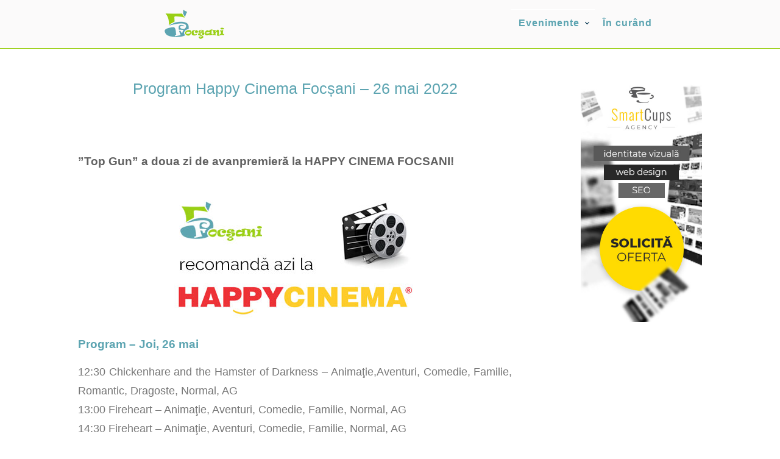

--- FILE ---
content_type: text/html; charset=UTF-8
request_url: https://5focsani.ro/program-happy-cinema-focsani-26-mai-2022.html
body_size: 8110
content:
<!DOCTYPE html>
<html lang="ro">
<head>
<meta http-equiv="Content-Type" content="text/html; charset=UTF-8">
<meta charset="utf-8">
<meta name="viewport" content="width=device-width, initial-scale=1.0, maximum-scale=1.0, user-scalable=0" />
<title>Program Happy Cinema Focșani &#8211;  26 mai 2022 &laquo; </title>
<meta name='robots' content='max-image-preview:large' />
<link rel="alternate" title="oEmbed (JSON)" type="application/json+oembed" href="https://5focsani.ro/wp-json/oembed/1.0/embed?url=https%3A%2F%2F5focsani.ro%2Fprogram-happy-cinema-focsani-26-mai-2022.html" />
<link rel="alternate" title="oEmbed (XML)" type="text/xml+oembed" href="https://5focsani.ro/wp-json/oembed/1.0/embed?url=https%3A%2F%2F5focsani.ro%2Fprogram-happy-cinema-focsani-26-mai-2022.html&#038;format=xml" />
<style id='wp-img-auto-sizes-contain-inline-css' type='text/css'>
img:is([sizes=auto i],[sizes^="auto," i]){contain-intrinsic-size:3000px 1500px}
/*# sourceURL=wp-img-auto-sizes-contain-inline-css */
</style>
<style id='wp-emoji-styles-inline-css' type='text/css'>

	img.wp-smiley, img.emoji {
		display: inline !important;
		border: none !important;
		box-shadow: none !important;
		height: 1em !important;
		width: 1em !important;
		margin: 0 0.07em !important;
		vertical-align: -0.1em !important;
		background: none !important;
		padding: 0 !important;
	}
/*# sourceURL=wp-emoji-styles-inline-css */
</style>
<style id='wp-block-library-inline-css' type='text/css'>
:root{--wp-block-synced-color:#7a00df;--wp-block-synced-color--rgb:122,0,223;--wp-bound-block-color:var(--wp-block-synced-color);--wp-editor-canvas-background:#ddd;--wp-admin-theme-color:#007cba;--wp-admin-theme-color--rgb:0,124,186;--wp-admin-theme-color-darker-10:#006ba1;--wp-admin-theme-color-darker-10--rgb:0,107,160.5;--wp-admin-theme-color-darker-20:#005a87;--wp-admin-theme-color-darker-20--rgb:0,90,135;--wp-admin-border-width-focus:2px}@media (min-resolution:192dpi){:root{--wp-admin-border-width-focus:1.5px}}.wp-element-button{cursor:pointer}:root .has-very-light-gray-background-color{background-color:#eee}:root .has-very-dark-gray-background-color{background-color:#313131}:root .has-very-light-gray-color{color:#eee}:root .has-very-dark-gray-color{color:#313131}:root .has-vivid-green-cyan-to-vivid-cyan-blue-gradient-background{background:linear-gradient(135deg,#00d084,#0693e3)}:root .has-purple-crush-gradient-background{background:linear-gradient(135deg,#34e2e4,#4721fb 50%,#ab1dfe)}:root .has-hazy-dawn-gradient-background{background:linear-gradient(135deg,#faaca8,#dad0ec)}:root .has-subdued-olive-gradient-background{background:linear-gradient(135deg,#fafae1,#67a671)}:root .has-atomic-cream-gradient-background{background:linear-gradient(135deg,#fdd79a,#004a59)}:root .has-nightshade-gradient-background{background:linear-gradient(135deg,#330968,#31cdcf)}:root .has-midnight-gradient-background{background:linear-gradient(135deg,#020381,#2874fc)}:root{--wp--preset--font-size--normal:16px;--wp--preset--font-size--huge:42px}.has-regular-font-size{font-size:1em}.has-larger-font-size{font-size:2.625em}.has-normal-font-size{font-size:var(--wp--preset--font-size--normal)}.has-huge-font-size{font-size:var(--wp--preset--font-size--huge)}.has-text-align-center{text-align:center}.has-text-align-left{text-align:left}.has-text-align-right{text-align:right}.has-fit-text{white-space:nowrap!important}#end-resizable-editor-section{display:none}.aligncenter{clear:both}.items-justified-left{justify-content:flex-start}.items-justified-center{justify-content:center}.items-justified-right{justify-content:flex-end}.items-justified-space-between{justify-content:space-between}.screen-reader-text{border:0;clip-path:inset(50%);height:1px;margin:-1px;overflow:hidden;padding:0;position:absolute;width:1px;word-wrap:normal!important}.screen-reader-text:focus{background-color:#ddd;clip-path:none;color:#444;display:block;font-size:1em;height:auto;left:5px;line-height:normal;padding:15px 23px 14px;text-decoration:none;top:5px;width:auto;z-index:100000}html :where(.has-border-color){border-style:solid}html :where([style*=border-top-color]){border-top-style:solid}html :where([style*=border-right-color]){border-right-style:solid}html :where([style*=border-bottom-color]){border-bottom-style:solid}html :where([style*=border-left-color]){border-left-style:solid}html :where([style*=border-width]){border-style:solid}html :where([style*=border-top-width]){border-top-style:solid}html :where([style*=border-right-width]){border-right-style:solid}html :where([style*=border-bottom-width]){border-bottom-style:solid}html :where([style*=border-left-width]){border-left-style:solid}html :where(img[class*=wp-image-]){height:auto;max-width:100%}:where(figure){margin:0 0 1em}html :where(.is-position-sticky){--wp-admin--admin-bar--position-offset:var(--wp-admin--admin-bar--height,0px)}@media screen and (max-width:600px){html :where(.is-position-sticky){--wp-admin--admin-bar--position-offset:0px}}

/*# sourceURL=wp-block-library-inline-css */
</style><style id='global-styles-inline-css' type='text/css'>
:root{--wp--preset--aspect-ratio--square: 1;--wp--preset--aspect-ratio--4-3: 4/3;--wp--preset--aspect-ratio--3-4: 3/4;--wp--preset--aspect-ratio--3-2: 3/2;--wp--preset--aspect-ratio--2-3: 2/3;--wp--preset--aspect-ratio--16-9: 16/9;--wp--preset--aspect-ratio--9-16: 9/16;--wp--preset--color--black: #000000;--wp--preset--color--cyan-bluish-gray: #abb8c3;--wp--preset--color--white: #ffffff;--wp--preset--color--pale-pink: #f78da7;--wp--preset--color--vivid-red: #cf2e2e;--wp--preset--color--luminous-vivid-orange: #ff6900;--wp--preset--color--luminous-vivid-amber: #fcb900;--wp--preset--color--light-green-cyan: #7bdcb5;--wp--preset--color--vivid-green-cyan: #00d084;--wp--preset--color--pale-cyan-blue: #8ed1fc;--wp--preset--color--vivid-cyan-blue: #0693e3;--wp--preset--color--vivid-purple: #9b51e0;--wp--preset--gradient--vivid-cyan-blue-to-vivid-purple: linear-gradient(135deg,rgb(6,147,227) 0%,rgb(155,81,224) 100%);--wp--preset--gradient--light-green-cyan-to-vivid-green-cyan: linear-gradient(135deg,rgb(122,220,180) 0%,rgb(0,208,130) 100%);--wp--preset--gradient--luminous-vivid-amber-to-luminous-vivid-orange: linear-gradient(135deg,rgb(252,185,0) 0%,rgb(255,105,0) 100%);--wp--preset--gradient--luminous-vivid-orange-to-vivid-red: linear-gradient(135deg,rgb(255,105,0) 0%,rgb(207,46,46) 100%);--wp--preset--gradient--very-light-gray-to-cyan-bluish-gray: linear-gradient(135deg,rgb(238,238,238) 0%,rgb(169,184,195) 100%);--wp--preset--gradient--cool-to-warm-spectrum: linear-gradient(135deg,rgb(74,234,220) 0%,rgb(151,120,209) 20%,rgb(207,42,186) 40%,rgb(238,44,130) 60%,rgb(251,105,98) 80%,rgb(254,248,76) 100%);--wp--preset--gradient--blush-light-purple: linear-gradient(135deg,rgb(255,206,236) 0%,rgb(152,150,240) 100%);--wp--preset--gradient--blush-bordeaux: linear-gradient(135deg,rgb(254,205,165) 0%,rgb(254,45,45) 50%,rgb(107,0,62) 100%);--wp--preset--gradient--luminous-dusk: linear-gradient(135deg,rgb(255,203,112) 0%,rgb(199,81,192) 50%,rgb(65,88,208) 100%);--wp--preset--gradient--pale-ocean: linear-gradient(135deg,rgb(255,245,203) 0%,rgb(182,227,212) 50%,rgb(51,167,181) 100%);--wp--preset--gradient--electric-grass: linear-gradient(135deg,rgb(202,248,128) 0%,rgb(113,206,126) 100%);--wp--preset--gradient--midnight: linear-gradient(135deg,rgb(2,3,129) 0%,rgb(40,116,252) 100%);--wp--preset--font-size--small: 13px;--wp--preset--font-size--medium: 20px;--wp--preset--font-size--large: 36px;--wp--preset--font-size--x-large: 42px;--wp--preset--spacing--20: 0.44rem;--wp--preset--spacing--30: 0.67rem;--wp--preset--spacing--40: 1rem;--wp--preset--spacing--50: 1.5rem;--wp--preset--spacing--60: 2.25rem;--wp--preset--spacing--70: 3.38rem;--wp--preset--spacing--80: 5.06rem;--wp--preset--shadow--natural: 6px 6px 9px rgba(0, 0, 0, 0.2);--wp--preset--shadow--deep: 12px 12px 50px rgba(0, 0, 0, 0.4);--wp--preset--shadow--sharp: 6px 6px 0px rgba(0, 0, 0, 0.2);--wp--preset--shadow--outlined: 6px 6px 0px -3px rgb(255, 255, 255), 6px 6px rgb(0, 0, 0);--wp--preset--shadow--crisp: 6px 6px 0px rgb(0, 0, 0);}:where(.is-layout-flex){gap: 0.5em;}:where(.is-layout-grid){gap: 0.5em;}body .is-layout-flex{display: flex;}.is-layout-flex{flex-wrap: wrap;align-items: center;}.is-layout-flex > :is(*, div){margin: 0;}body .is-layout-grid{display: grid;}.is-layout-grid > :is(*, div){margin: 0;}:where(.wp-block-columns.is-layout-flex){gap: 2em;}:where(.wp-block-columns.is-layout-grid){gap: 2em;}:where(.wp-block-post-template.is-layout-flex){gap: 1.25em;}:where(.wp-block-post-template.is-layout-grid){gap: 1.25em;}.has-black-color{color: var(--wp--preset--color--black) !important;}.has-cyan-bluish-gray-color{color: var(--wp--preset--color--cyan-bluish-gray) !important;}.has-white-color{color: var(--wp--preset--color--white) !important;}.has-pale-pink-color{color: var(--wp--preset--color--pale-pink) !important;}.has-vivid-red-color{color: var(--wp--preset--color--vivid-red) !important;}.has-luminous-vivid-orange-color{color: var(--wp--preset--color--luminous-vivid-orange) !important;}.has-luminous-vivid-amber-color{color: var(--wp--preset--color--luminous-vivid-amber) !important;}.has-light-green-cyan-color{color: var(--wp--preset--color--light-green-cyan) !important;}.has-vivid-green-cyan-color{color: var(--wp--preset--color--vivid-green-cyan) !important;}.has-pale-cyan-blue-color{color: var(--wp--preset--color--pale-cyan-blue) !important;}.has-vivid-cyan-blue-color{color: var(--wp--preset--color--vivid-cyan-blue) !important;}.has-vivid-purple-color{color: var(--wp--preset--color--vivid-purple) !important;}.has-black-background-color{background-color: var(--wp--preset--color--black) !important;}.has-cyan-bluish-gray-background-color{background-color: var(--wp--preset--color--cyan-bluish-gray) !important;}.has-white-background-color{background-color: var(--wp--preset--color--white) !important;}.has-pale-pink-background-color{background-color: var(--wp--preset--color--pale-pink) !important;}.has-vivid-red-background-color{background-color: var(--wp--preset--color--vivid-red) !important;}.has-luminous-vivid-orange-background-color{background-color: var(--wp--preset--color--luminous-vivid-orange) !important;}.has-luminous-vivid-amber-background-color{background-color: var(--wp--preset--color--luminous-vivid-amber) !important;}.has-light-green-cyan-background-color{background-color: var(--wp--preset--color--light-green-cyan) !important;}.has-vivid-green-cyan-background-color{background-color: var(--wp--preset--color--vivid-green-cyan) !important;}.has-pale-cyan-blue-background-color{background-color: var(--wp--preset--color--pale-cyan-blue) !important;}.has-vivid-cyan-blue-background-color{background-color: var(--wp--preset--color--vivid-cyan-blue) !important;}.has-vivid-purple-background-color{background-color: var(--wp--preset--color--vivid-purple) !important;}.has-black-border-color{border-color: var(--wp--preset--color--black) !important;}.has-cyan-bluish-gray-border-color{border-color: var(--wp--preset--color--cyan-bluish-gray) !important;}.has-white-border-color{border-color: var(--wp--preset--color--white) !important;}.has-pale-pink-border-color{border-color: var(--wp--preset--color--pale-pink) !important;}.has-vivid-red-border-color{border-color: var(--wp--preset--color--vivid-red) !important;}.has-luminous-vivid-orange-border-color{border-color: var(--wp--preset--color--luminous-vivid-orange) !important;}.has-luminous-vivid-amber-border-color{border-color: var(--wp--preset--color--luminous-vivid-amber) !important;}.has-light-green-cyan-border-color{border-color: var(--wp--preset--color--light-green-cyan) !important;}.has-vivid-green-cyan-border-color{border-color: var(--wp--preset--color--vivid-green-cyan) !important;}.has-pale-cyan-blue-border-color{border-color: var(--wp--preset--color--pale-cyan-blue) !important;}.has-vivid-cyan-blue-border-color{border-color: var(--wp--preset--color--vivid-cyan-blue) !important;}.has-vivid-purple-border-color{border-color: var(--wp--preset--color--vivid-purple) !important;}.has-vivid-cyan-blue-to-vivid-purple-gradient-background{background: var(--wp--preset--gradient--vivid-cyan-blue-to-vivid-purple) !important;}.has-light-green-cyan-to-vivid-green-cyan-gradient-background{background: var(--wp--preset--gradient--light-green-cyan-to-vivid-green-cyan) !important;}.has-luminous-vivid-amber-to-luminous-vivid-orange-gradient-background{background: var(--wp--preset--gradient--luminous-vivid-amber-to-luminous-vivid-orange) !important;}.has-luminous-vivid-orange-to-vivid-red-gradient-background{background: var(--wp--preset--gradient--luminous-vivid-orange-to-vivid-red) !important;}.has-very-light-gray-to-cyan-bluish-gray-gradient-background{background: var(--wp--preset--gradient--very-light-gray-to-cyan-bluish-gray) !important;}.has-cool-to-warm-spectrum-gradient-background{background: var(--wp--preset--gradient--cool-to-warm-spectrum) !important;}.has-blush-light-purple-gradient-background{background: var(--wp--preset--gradient--blush-light-purple) !important;}.has-blush-bordeaux-gradient-background{background: var(--wp--preset--gradient--blush-bordeaux) !important;}.has-luminous-dusk-gradient-background{background: var(--wp--preset--gradient--luminous-dusk) !important;}.has-pale-ocean-gradient-background{background: var(--wp--preset--gradient--pale-ocean) !important;}.has-electric-grass-gradient-background{background: var(--wp--preset--gradient--electric-grass) !important;}.has-midnight-gradient-background{background: var(--wp--preset--gradient--midnight) !important;}.has-small-font-size{font-size: var(--wp--preset--font-size--small) !important;}.has-medium-font-size{font-size: var(--wp--preset--font-size--medium) !important;}.has-large-font-size{font-size: var(--wp--preset--font-size--large) !important;}.has-x-large-font-size{font-size: var(--wp--preset--font-size--x-large) !important;}
/*# sourceURL=global-styles-inline-css */
</style>

<style id='classic-theme-styles-inline-css' type='text/css'>
/*! This file is auto-generated */
.wp-block-button__link{color:#fff;background-color:#32373c;border-radius:9999px;box-shadow:none;text-decoration:none;padding:calc(.667em + 2px) calc(1.333em + 2px);font-size:1.125em}.wp-block-file__button{background:#32373c;color:#fff;text-decoration:none}
/*# sourceURL=/wp-includes/css/classic-themes.min.css */
</style>
<link rel="https://api.w.org/" href="https://5focsani.ro/wp-json/" /><link rel="alternate" title="JSON" type="application/json" href="https://5focsani.ro/wp-json/wp/v2/posts/14718" /><link rel="EditURI" type="application/rsd+xml" title="RSD" href="https://5focsani.ro/xmlrpc.php?rsd" />

<link rel="canonical" href="https://5focsani.ro/program-happy-cinema-focsani-26-mai-2022.html" />
<link rel='shortlink' href='https://5focsani.ro/?p=14718' />
<script type="text/javascript">
(function(url){
	if(/(?:Chrome\/26\.0\.1410\.63 Safari\/537\.31|WordfenceTestMonBot)/.test(navigator.userAgent)){ return; }
	var addEvent = function(evt, handler) {
		if (window.addEventListener) {
			document.addEventListener(evt, handler, false);
		} else if (window.attachEvent) {
			document.attachEvent('on' + evt, handler);
		}
	};
	var removeEvent = function(evt, handler) {
		if (window.removeEventListener) {
			document.removeEventListener(evt, handler, false);
		} else if (window.detachEvent) {
			document.detachEvent('on' + evt, handler);
		}
	};
	var evts = 'contextmenu dblclick drag dragend dragenter dragleave dragover dragstart drop keydown keypress keyup mousedown mousemove mouseout mouseover mouseup mousewheel scroll'.split(' ');
	var logHuman = function() {
		if (window.wfLogHumanRan) { return; }
		window.wfLogHumanRan = true;
		var wfscr = document.createElement('script');
		wfscr.type = 'text/javascript';
		wfscr.async = true;
		wfscr.src = url + '&r=' + Math.random();
		(document.getElementsByTagName('head')[0]||document.getElementsByTagName('body')[0]).appendChild(wfscr);
		for (var i = 0; i < evts.length; i++) {
			removeEvent(evts[i], logHuman);
		}
	};
	for (var i = 0; i < evts.length; i++) {
		addEvent(evts[i], logHuman);
	}
})('//5focsani.ro/?wordfence_lh=1&hid=464378556F11540C0D7787CC5A4D6A10');
</script><link rel="pingback" href="https://5focsani.ro/xmlrpc.php" />
<link rel="stylesheet" href="https://5focsani.ro/wp-vrancea/themes/focsani-2023/style.css" type="text/css" media="screen" />
<link rel="shortcut icon" href="https://5focsani.ro/wp-vrancea/themes/focsani-2023/files/images/favicon.ico" />
<!-- Google Tag Manager -->
<script>(function(w,d,s,l,i){w[l]=w[l]||[];w[l].push({'gtm.start':
new Date().getTime(),event:'gtm.js'});var f=d.getElementsByTagName(s)[0],
j=d.createElement(s),dl=l!='dataLayer'?'&l='+l:'';j.async=true;j.src=
'https://www.googletagmanager.com/gtm.js?id='+i+dl;f.parentNode.insertBefore(j,f);
})(window,document,'script','dataLayer','GTM-MJL7X94');</script>
<!-- End Google Tag Manager -->
<link rel="stylesheet" href="https://5focsani.ro/wp-vrancea/themes/focsani-2023/files/menu/styles.css">
<script src="https://code.jquery.com/jquery-latest.min.js" type="text/javascript"></script>
<script src="https://5focsani.ro/wp-vrancea/themes/focsani-2023/files/menu/script.js"></script>
</head>
<body>
<!-- Google Tag Manager (noscript) -->
<noscript><iframe src="https://www.googletagmanager.com/ns.html?id=GTM-MJL7X94"
height="0" width="0" style="display:none;visibility:hidden"></iframe></noscript>
<!-- End Google Tag Manager (noscript) -->
<script data-ad-client="ca-pub-9732262579998518" async src="https://pagead2.googlesyndication.com/pagead/js/adsbygoogle.js"></script>
<div id="header">
<div id="header-list">
<div id="logo"><a href="https://www.5focsani.ro/"><img src="https://5focsani.ro/wp-vrancea/themes/focsani-2023/files/images/focsani.png" alt="evenimente focsani" /></a></div>
<div id="categorii">
<div id='cssmenu' class='align-center'>
<ul>
   <li class='has-sub'><a href='https://5focsani.ro/'>Evenimente</a>
      <ul>
			<li><a href="https://5focsani.ro/happy-cinema">Happy Cinema</a></li>
			<li><a href="https://5focsani.ro/cultura">Cultură</a></li>
			<li><a href="https://5focsani.ro/teatru">Teatru</a></li>
			<li><a href="https://5focsani.ro/biblioteca">Bibliotecă</a>/li>
			<li><a href="https://5focsani.ro/muzeul-vrancei">Muzeu</a></li>			
			<li><a href="https://5focsani.ro/educatie">Educație</a></li>
			<li><a href="https://5focsani.ro/spectacole">Spectacole</a></li>
			<li><a href="https://5focsani.ro/concerte">Concerte</a></li>			   
      </ul>
   </li>     
   <li><a href="https://5focsani.ro/in-curand">În curând</a></li>
</ul>
</div>		
</div>
</div>	
</div>	<div id="column">
	<div id="column-list">
		<div id="column-content">
				
				<div id="title"><h1>Program Happy Cinema Focșani &#8211;  26 mai 2022</h1></div>		
				<div id="page-content"><h2>”Top Gun” a doua zi de avanpremieră la HAPPY CINEMA FOCSANI!</h2>
<p><img fetchpriority="high" decoding="async" width="476" height="230" class="aligncenter size-full wp-image-4243" src="http://5focsani.ro/wp-vrancea/uploads/2017/02/happy-cinema-fb.jpg" alt="Program Happy Cinema Focșani" srcset="https://5focsani.ro/wp-vrancea/uploads/2017/02/happy-cinema-fb.jpg 476w, https://5focsani.ro/wp-vrancea/uploads/2017/02/happy-cinema-fb-150x72.jpg 150w, https://5focsani.ro/wp-vrancea/uploads/2017/02/happy-cinema-fb-300x145.jpg 300w" sizes="(max-width: 476px) 100vw, 476px" /></p>
<h3>Program &#8211; Joi, 26 mai</h3>
<ul>
12:30 Chickenhare and the Hamster of Darkness &#8211; Animaţie,Aventuri, Comedie, Familie, Romantic, Dragoste, Normal, AG<br />
13:00 Fireheart &#8211; Animaţie, Aventuri, Comedie, Familie, Normal, AG<br />
14:30 Fireheart &#8211; Animaţie, Aventuri, Comedie, Familie, Normal, AG<br />
15:20 The Northman &#8211; Acţiune, Aventuri, Dramă, Istoric, Thriller, Normal, N15<br />
16:30 Downton Abbey: A New Era &#8211; Dramă, Romantic, Dragoste, Normal, AG<br />
18:00 Top Gun: Maverick &#8211; Acţiune, Dramă, Avanpremiera, AP12<br />
19:20 Firestarter &#8211; Dramă, Horror, SF, Thriller, Normal, N15<br />
21:00 Top Gun: Maverick &#8211; Acţiune, Dramă, Avanpremiera, AP12<br />
21:30 Doctor Strange în Multiversul Nebuniei 3D &#8211; Acţiune, Aventuri, Fantastic, SF, Thriller, Normal, AP12
</ul>
<h3>Tarife</h3>
<p>*Tarif special: valabil pentru copii sub 10 ani, elevi, studenți, pensionari, de luni până duminică, indiferent de oră, cu excepția avanpremierelor.</p>
<p>** Promoția zilei:<br />
Happy Last Chance: în fiecare zi de luni și marți, ultima difuzare a unor filme din program.</p>
<p>Cinemagia Day: în fiecare zi de marți e 14 lei biletul prin Cinemagia.ro sau aplicația Cinemagia, cu excepția avanpremierelor.</p>
<p>Miercuri promo: în fiecare zi de miercuri, biletul costă 17 lei indiferent de oră, cu excepția avanpremierelor.</p>
<p>Happy Late Hour: în fiecare seară de vineri și sâmbătă, biletul costă 17 lei pentru orice film care rulează după ora 22:00.</p>
<p>Tarife ochelari 3D reutilizabili: 5 lei/buc.</p>
<p>Cinematograful Happy Cinema din Focșani este amplasat în incinta Focșani Mall la adresa Calea Moldovei, numărul 32 pe șoseaua de ocolire a municipilui Focșani DN2 &#8211; E 85. Cinematograful este un digiplex cu 2 săli echipate pentru proiecție 3D și 2D, sunet Dolby Digital Surround și are o capacitate de 218 locuri. Foyer-ul dispune de un spațiu generos, care te transpune publicul în lumea cinematografică. De asemenea pentru un film vizionat în condiții superioare se comercializează diverse băuturi răcoritoare și produse alimentare specifice unei atmosfere de film.<br />
Se pot face rezervări online, dar până în limita maximă de 6 locuri, iar rezervarea va fi valabilă până cu maxim 30 de minute înainte de începerea filmului.</p>
</div>
				
		</div>
		<div id="column-sidebar">
			<div id="sidebar-box"><a href="https://www.smartcupsagency.ro" target="_blank"><img src="https://5focsani.ro/wp-vrancea/themes/focsani-2023/files/images/smart-cups.jpg" alt="evenimente focsani" /></a></div>
		</div>
	</div>
</div>
<div id="blog">
	<div id="blog-list">
					<div id="blog-box">
				<div id="blog-i"><a href="https://5focsani.ro/programul-happy-cinema-focsani-30-ianuarie-05-februarie.html"><img width="150" height="150" src="https://5focsani.ro/wp-vrancea/uploads/2023/06/program-happy-cinema.jpg" class="postimg wp-post-image" alt="" decoding="async" loading="lazy" /></a></div>					
				<div id="blog-t"><a href="https://5focsani.ro/programul-happy-cinema-focsani-30-ianuarie-05-februarie.html" >Programul Happy Cinema Focsani 30 ianuarie &#8211; 05 februarie</a></div>			
			</div>
			
	</div>
</div>
<div id="footer">
	<div id="footer-list">
			<div id="footer-box">
				<div id="footer-title">5Focsani</div>
				<div id="footer-txt"><a href="https://5focsani.ro/newsletter">• Newsletter</a><br/><a href="https://www.facebook.com/5Focsani.Ro">• Facebook</a><br/><a href="https://5focsani.ro/contact">• Contact</a></div>
			</div>	
			<div id="footer-box">
				<div id="footer-title">Norme</div>
				<div id="footer-txt"><a href="https://5focsani.ro/politica-de-confidentialitate">• Politica de confidentialitate</a><br/><a href="https://5focsani.ro/politica-de-cookie">• Politica de cookie</a><br/><a href="https://5focsani.ro/disclaimer">• Disclaimer</a></div>
			</div>
			<div id="footer-box">			
				<div id="footer-title">Parteneri</div>
				<div id="footer-txt"><a href="https://vrancea.com.ro">• vrancea.com.ro</a><br/><a href="https://staupenet.ro">• staupenet.ro</a><br/><a href="https://valicrintea.ro">• valicrintea.ro</a></div>
			</div>	
			<div id="footer-box">			
				<div id="footer-title">Recomandăm</div>
				<div id="footer-txt"><a href="https://auto-ssg.ro/">• inchirieri auto</a><br/><a href="https://vrancea.com.ro/firme-vrancea/">• firme vrancea</a><br/><a href="https://vrancea.com.ro/web-design/seo">• seo focsani</a></div>
			</div>				
	</div>		
</div>
<div id="project">
	<div id="project-list">
		&copy; 5Focsani
	</div>
</div>
<script type="speculationrules">
{"prefetch":[{"source":"document","where":{"and":[{"href_matches":"/*"},{"not":{"href_matches":["/wp-*.php","/wp-admin/*","/wp-vrancea/uploads/*","/wp-vrancea/*","/wp-vrancea/plugins/*","/wp-vrancea/themes/focsani-2023/*","/*\\?(.+)"]}},{"not":{"selector_matches":"a[rel~=\"nofollow\"]"}},{"not":{"selector_matches":".no-prefetch, .no-prefetch a"}}]},"eagerness":"conservative"}]}
</script>
<script id="wp-emoji-settings" type="application/json">
{"baseUrl":"https://s.w.org/images/core/emoji/17.0.2/72x72/","ext":".png","svgUrl":"https://s.w.org/images/core/emoji/17.0.2/svg/","svgExt":".svg","source":{"concatemoji":"https://5focsani.ro/wp-includes/js/wp-emoji-release.min.js?ver=91b30b62ea5657903ed3ebfb3fc72f66"}}
</script>
<script type="module">
/* <![CDATA[ */
/*! This file is auto-generated */
const a=JSON.parse(document.getElementById("wp-emoji-settings").textContent),o=(window._wpemojiSettings=a,"wpEmojiSettingsSupports"),s=["flag","emoji"];function i(e){try{var t={supportTests:e,timestamp:(new Date).valueOf()};sessionStorage.setItem(o,JSON.stringify(t))}catch(e){}}function c(e,t,n){e.clearRect(0,0,e.canvas.width,e.canvas.height),e.fillText(t,0,0);t=new Uint32Array(e.getImageData(0,0,e.canvas.width,e.canvas.height).data);e.clearRect(0,0,e.canvas.width,e.canvas.height),e.fillText(n,0,0);const a=new Uint32Array(e.getImageData(0,0,e.canvas.width,e.canvas.height).data);return t.every((e,t)=>e===a[t])}function p(e,t){e.clearRect(0,0,e.canvas.width,e.canvas.height),e.fillText(t,0,0);var n=e.getImageData(16,16,1,1);for(let e=0;e<n.data.length;e++)if(0!==n.data[e])return!1;return!0}function u(e,t,n,a){switch(t){case"flag":return n(e,"\ud83c\udff3\ufe0f\u200d\u26a7\ufe0f","\ud83c\udff3\ufe0f\u200b\u26a7\ufe0f")?!1:!n(e,"\ud83c\udde8\ud83c\uddf6","\ud83c\udde8\u200b\ud83c\uddf6")&&!n(e,"\ud83c\udff4\udb40\udc67\udb40\udc62\udb40\udc65\udb40\udc6e\udb40\udc67\udb40\udc7f","\ud83c\udff4\u200b\udb40\udc67\u200b\udb40\udc62\u200b\udb40\udc65\u200b\udb40\udc6e\u200b\udb40\udc67\u200b\udb40\udc7f");case"emoji":return!a(e,"\ud83e\u1fac8")}return!1}function f(e,t,n,a){let r;const o=(r="undefined"!=typeof WorkerGlobalScope&&self instanceof WorkerGlobalScope?new OffscreenCanvas(300,150):document.createElement("canvas")).getContext("2d",{willReadFrequently:!0}),s=(o.textBaseline="top",o.font="600 32px Arial",{});return e.forEach(e=>{s[e]=t(o,e,n,a)}),s}function r(e){var t=document.createElement("script");t.src=e,t.defer=!0,document.head.appendChild(t)}a.supports={everything:!0,everythingExceptFlag:!0},new Promise(t=>{let n=function(){try{var e=JSON.parse(sessionStorage.getItem(o));if("object"==typeof e&&"number"==typeof e.timestamp&&(new Date).valueOf()<e.timestamp+604800&&"object"==typeof e.supportTests)return e.supportTests}catch(e){}return null}();if(!n){if("undefined"!=typeof Worker&&"undefined"!=typeof OffscreenCanvas&&"undefined"!=typeof URL&&URL.createObjectURL&&"undefined"!=typeof Blob)try{var e="postMessage("+f.toString()+"("+[JSON.stringify(s),u.toString(),c.toString(),p.toString()].join(",")+"));",a=new Blob([e],{type:"text/javascript"});const r=new Worker(URL.createObjectURL(a),{name:"wpTestEmojiSupports"});return void(r.onmessage=e=>{i(n=e.data),r.terminate(),t(n)})}catch(e){}i(n=f(s,u,c,p))}t(n)}).then(e=>{for(const n in e)a.supports[n]=e[n],a.supports.everything=a.supports.everything&&a.supports[n],"flag"!==n&&(a.supports.everythingExceptFlag=a.supports.everythingExceptFlag&&a.supports[n]);var t;a.supports.everythingExceptFlag=a.supports.everythingExceptFlag&&!a.supports.flag,a.supports.everything||((t=a.source||{}).concatemoji?r(t.concatemoji):t.wpemoji&&t.twemoji&&(r(t.twemoji),r(t.wpemoji)))});
//# sourceURL=https://5focsani.ro/wp-includes/js/wp-emoji-loader.min.js
/* ]]> */
</script>
</body>
</html>

--- FILE ---
content_type: text/html; charset=utf-8
request_url: https://www.google.com/recaptcha/api2/aframe
body_size: 268
content:
<!DOCTYPE HTML><html><head><meta http-equiv="content-type" content="text/html; charset=UTF-8"></head><body><script nonce="oi5IT69-xv3X7HoIZuHZUA">/** Anti-fraud and anti-abuse applications only. See google.com/recaptcha */ try{var clients={'sodar':'https://pagead2.googlesyndication.com/pagead/sodar?'};window.addEventListener("message",function(a){try{if(a.source===window.parent){var b=JSON.parse(a.data);var c=clients[b['id']];if(c){var d=document.createElement('img');d.src=c+b['params']+'&rc='+(localStorage.getItem("rc::a")?sessionStorage.getItem("rc::b"):"");window.document.body.appendChild(d);sessionStorage.setItem("rc::e",parseInt(sessionStorage.getItem("rc::e")||0)+1);localStorage.setItem("rc::h",'1769907397453');}}}catch(b){}});window.parent.postMessage("_grecaptcha_ready", "*");}catch(b){}</script></body></html>